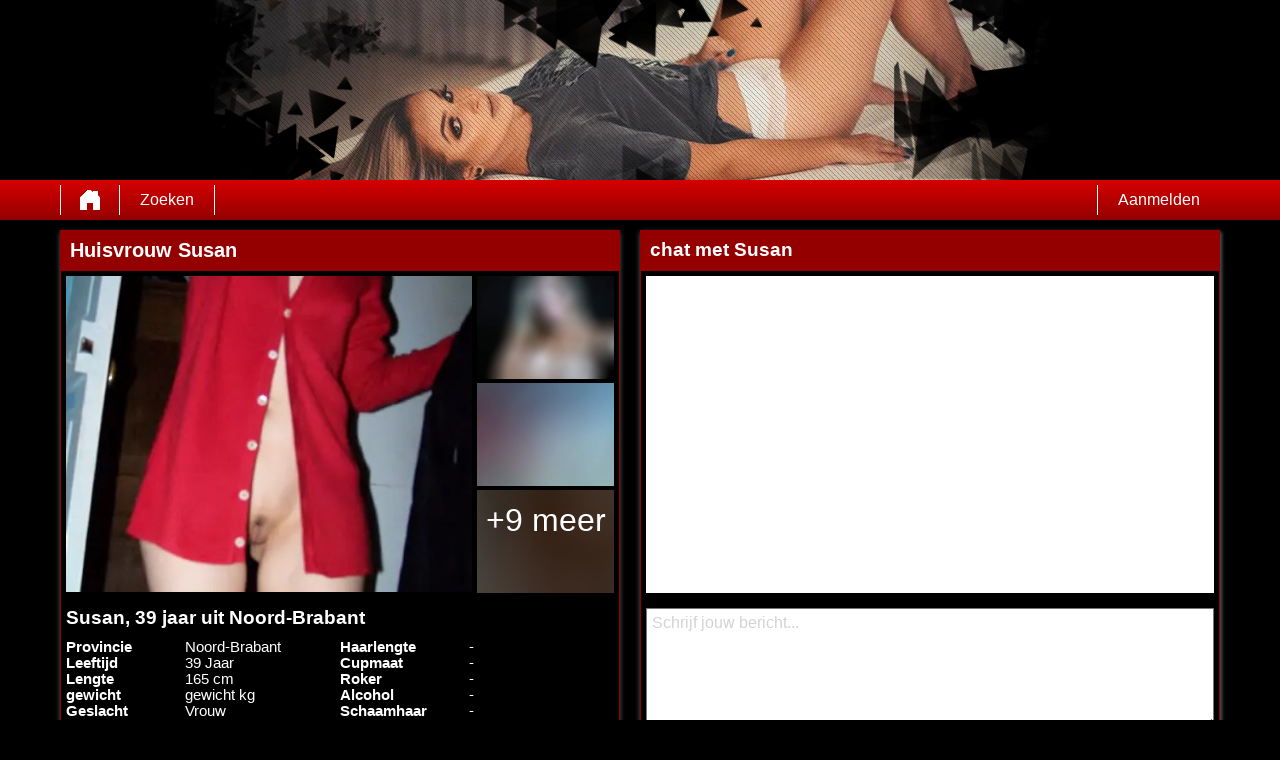

--- FILE ---
content_type: text/html; charset=UTF-8
request_url: https://rijpehuisvrouw.nl/nederland/noord-brabant/susan-77457/
body_size: 3029
content:
<!DOCTYPE html>
<html lang="nl">
<head>
	<title>Rijpe huisvrouw Susan op </title>
	<meta name='title' content="Rijpe huisvrouw Susan op ">
	<meta charset='UTF-8'>
	<meta name='language' content="nl" />
	<meta name='viewport' content="width=device-width, initial-scale=1.0">
	<meta name='description' content="Kijk eens naar Susan's profiel. Je kunt alle foto's en voorkeuren zien. Kom snel in contact!">
	<meta name='keywords' content="">
	<link rel='shortcut icon' href='https://rijpehuisvrouw.nl/media/favicon-heart.ico' />
	<meta http-equiv='X-UA-Compatible' content="IE=Edge">
	<link rel='apple-touch-icon' href='https://rijpehuisvrouw.nl/image/images/interface/favicon-heart.png'>
	<meta name="robots" content="noindex, follow" />
	<link rel='stylesheet' href='https://rijpehuisvrouw.nl/styles/template-3/assets/style/style.css' type='text/css'>
	<script src="https://ajax.googleapis.com/ajax/libs/jquery/3.5.1/jquery.min.js" defer></script>
	<script>
		var _gaq = _gaq || [];_gaq.push(['_setAccount', '00000000']);_gaq.push(['_trackPageview']);(function() {var ga = document.createElement('script'); ga.type = 'text/javascript'; ga.async = true;ga.src = ('https:' == document.location.protocol ? 'https://ssl' : 'http://www') + '.google-analytics.com/ga.js';var s = document.getElementsByTagName('script')[0]; s.parentNode.insertBefore(ga, s);})();
		var website_url = 'https://rijpehuisvrouw.nl/';
		var message_signup = 'Your request is being processed, please check your spambox for the confirmation email';
	</script>
	<link rel='stylesheet' href='https://rijpehuisvrouw.nl/styles/profile-detail/assets/style/profile-detail-4.css@forms/datingleads/signup/assets/style/signup.css@headers/assets/style/header-1.css@footer/assets/style/footer.css' type='text/css'>
	<script src='https://rijpehuisvrouw.nl/scripts/profile-detail/assets/script/profile-detail-4.js@general-scripts/password-check.js@general-scripts/username-check.js@general-scripts/email-check.js@forms/datingleads/signup/assets/script/signup.js' async></script>
	
	
	<style>*{color:#FFFFFF;}div.title-bar h1, div.title-bar h2, div.title-bar h3, div.title-bar h4, div.title-bar div, div.title-bar span{color:#FFFFFF}</style>
	
</head>
<body style='background-color:#000000'>
	<div id='wrapper'>
		
<div id='header' style='background-color:#000000'>
	<div class='center-container'>
		<div id='banner-container' class='center-container' onClick="window.location.href='https://rijpehuisvrouw.nl/'" style="background-image:url('https://rijpehuisvrouw.nl//banner/header-1/banner-3.webp?id=875-header-image')">
			<span style='color:#FFFFFF'></span>
		</div>
	</div>
</div>
<div id='menu-container' style="background-image: -webkit-linear-gradient(top,#D60000 0,#940000 100%);
    background-image: -o-linear-gradient(top,#D60000 0,#940000 100%);
    background-image: linear-gradient(to bottom,#D60000 0,#940000 100%);
    background-repeat: repeat-x;
    filter: progid:DXImageTransform.Microsoft.gradient(startColorstr='#ff2b0c0c', endColorstr='#ffb50000', GradientType=0);">
	<div class='center-container'>
		<div class='menu-item' id='home' style='border-left:1px solid #FFFFFF;border-right:1px solid #FFFFFF'><a style='width:100%;height:100%' href='https://rijpehuisvrouw.nl/' title=''></a></div>
		<div class='menu-item ' id='search' style='border-right:1px solid #FFFFFF'><a style='color:#FFFFFF' href='https://rijpehuisvrouw.nl/zoeken/' title='Zoeken'>Zoeken</a></div>
		
		<div class='menu-item ' id='signup' style='border-left:1px solid #FFFFFF'><a style='color:#FFFFFF' href='https://rijpehuisvrouw.nl/registreren/' title='Aanmelden'>Aanmelden</a></div>
	</div>
</div>

<div id='detail-popup-background' onClick="$('#detail-popup-background').css('display', 'none');$('#detail-popup-container').css('display', 'none');$('#image-popup').css('display', 'none')"></div>
<div id='detail-popup-container' style='background-color:#000000'>
	<div class='col-md-12' id='detail-popup-title'>Gratis registreren om meer te zien!</div>
	<div class='clear'></div>
	<div class='col-md-12'>
<form name='register' id='register' method='post'>
	<div class='signup-field-container' id='signup-username'>
		<div class='label'><label for='username'>Gebruikersnaam:</label></div>
		<div class='field'><input type='text' name='username' id='username'><span style='color:#F0F0F0' id='username-error'></span></div>
	</div>
	<div class='signup-field-container' id='signup-email'>
		<div class='label'><label for='email'>Email:</label></div>
		<div class='field'><input type='text' name='email' id='email'></div>
    </div>
    <div class='signup-field-container' id='signup-password'>
		<div class='label'><label for='password'>Wachtwoord:</label></div>
		<div class='field'><input type='password' name='password' id='password'></div>
	</div>

	<span id='error-sign' style='color:red'></span>

	<div onClick="datingleads_signup();window.open('https://www.mysecretdate.nl/x/6/q3r3p8c6/?affref=Gu68261x3O&pi=rijpehuisvrouwnl&tt=2a304a1348456ccd2234cd71a81bd338')"" style="background-image: -webkit-linear-gradient(top,#D60000 0,#940000 100%);
    background-image: -o-linear-gradient(top,#D60000 0,#940000 100%);
    background-image: linear-gradient(to bottom,#D60000 0,#940000 100%);
    background-repeat: repeat-x;
	filter: progid:DXImageTransform.Microsoft.gradient(startColorstr='#ff2b0c0c', endColorstr='#ffb50000', GradientType=0);color:#FFFFFF" class='signup_button'>Versturen</div>
	<div id='loading-container'></div>
	<div class='clear'></div>

  
	
	<input type='hidden' id='signup-source' value='signup-page'>
	
</form>

</div>
</div>

<div id='image-popup'>
    <div id='image-popup-close' onClick="$('#image-popup').css('display', 'none');$('#detail-popup-background').css('display', 'none')">X</div>
    <div id='image-container'></div>
</div>

<div class='center-container'>

    <div class='col-md-6 padding-right' id='profile-detail-left-container'>

        <div class='profile-detail-inner-inner-container'>
            <div class='col-md-12 padding-left title-bar' style='background-color:#940000'><h1>Huisvrouw Susan</h1></div>
            
            <div class='profile-detail-inner-container' style='border:1px solid #940000'>

                <div class='col-md-12'>
                    <div class='col-md-9' id='profile-detail-big-image-container'><img onClick="show_image_popup('https://rijpehuisvrouw.nl/profile-image/3126/41512462878111517/3523697855d197e8d8be53d79009f853-640.webp?id=875-profile-picture-1')" src='https://rijpehuisvrouw.nl/profile-image/3126/41512462878111517/3523697855d197e8d8be53d79009f853-640.webp?id=875-profile-picture-1' alt='Susan' title='Susan' loading='lazy'></div>
                    <div class='col-md-3' id='profile-detail-small-image-container'>
                        <div class='image-container'><img onClick="show_image_popup('https://rijpehuisvrouw.nl/image/profile-detail/images/blurred-profiles/blurred-pic-1.jpg')" src='https://rijpehuisvrouw.nl/image/profile-detail/images/blurred-profiles/blurred-pic-1.jpg' loading='lazy'></div>
                        <div class='image-container'><img onClick="show_image_popup('https://rijpehuisvrouw.nl/image/profile-detail/images/blurred-profiles/blurred-pic-6.jpg')" src='https://rijpehuisvrouw.nl/image/profile-detail/images/blurred-profiles/blurred-pic-6.jpg' loading='lazy'></div>
                        <div class='image-container'>
                            <div class='more-photos' onClick="$('#detail-popup-background').css('display', 'block');$('#detail-popup-container').css('display', 'block');$('#detail-popup-title').html('Gratis registreren om meer te zien');$('#signup-source').val('profile-detail-images-popup')">+9 meer</div>
                            <img onClick="show_image_popup('https://rijpehuisvrouw.nl/image/profile-detail/images/blurred-profiles/blurred-pic-10.jpg')" src='https://rijpehuisvrouw.nl/image/profile-detail/images/blurred-profiles/blurred-pic-10.jpg' loading='lazy'></div>
                    </div>
                </div>
                <div class='col-md-12' id='profile-detail-details-container'>
                    <h2>Susan, 39 jaar uit Noord-Brabant</h2>
                    <div class='clear'></div>
                    <div id='profile-detail-details-left' class='col-md-6 padding-right'>
                        
                        <div class='details-title-container'>Provincie</div>
                        <div class='details-content-container'>Noord-Brabant</div>

                        <div class='hidden details-title-container'>ZIP</div>
                        <div class='hidden details-content-container'>-</div>

                        <div class='details-title-container'>Leeftijd</div>
                        <div class='details-content-container'>39 Jaar</div>

                        <div class='details-title-container'>Lengte</div>
                        <div class='details-content-container'>165 cm</div>

                        <div class='details-title-container'>gewicht</div>
                        <div class='details-content-container'>gewicht kg</div>

                        <div class='details-title-container'>Geslacht</div>
                        <div class='details-content-container'>Vrouw</div>

                        <div class='details-title-container'>Kenmerken</div>
                        <div class='details-content-container'>-</div>

                        <div class='details-title-container'>Huidskleur</div>
                        <div class='details-content-container'>-</div>

                        <div class='details-title-container'>Oogkleur</div>
                        <div class='details-content-container'>bruin</div>

                        <div class='details-title-container'>Haarkleur</div>
                        <div class='details-content-container'>bruin</div>

                    </div>

                    <div id='profile-detail-details-right' class='col-md-6'>
                        
                        <div class='details-title-container'>Haarlengte</div>
                        <div class='details-content-container'>-</div>

                        <div class='details-title-container'>Cupmaat</div>
                        <div class='details-content-container'>-</div>

                        <div class='details-title-container'>Roker</div>
                        <div class='details-content-container'>-</div>

                        <div class='details-title-container'>Alcohol</div>
                        <div class='details-content-container'>-</div>

                        <div class='details-title-container'>Schaamhaar</div>
                        <div class='details-content-container'>-</div>

                        <div class='details-title-container'>Figuur</div>
                        <div class='details-content-container'>atletisch</div>

                        <div class='details-title-container'>Opzoek naar</div>
                        <div class='details-content-container'>-</div>

                        <div class='details-title-container'>Ik zoek</div>
                        <div class='details-content-container'>-</div>

                        <div class='details-title-container'>Seksualiteit</div>
                        <div class='details-content-container'>-</div>

                        <div class='details-title-container'>Relatiestatus</div>
                        <div class='details-content-container'>-</div>

                    </div>

                </div>

            </div>
        </div>

    </div>

    <div class='col-md-6 shadow-container' id='profile-detail-right-container'>
        
        <div class='profile-detail-inner-inner-container'>

            <div class='col-md-12 padding-left title-bar' style='background-color:#940000'><h2>chat met Susan</h2></div>

            <div class='profile-detail-inner-container' style='border:1px solid #940000'>
                
                <div id='chat-container-conversation' ></div>
                <textarea style='color:grey' id='message' placeholder='Schrijf jouw bericht...'></textarea>

                <div class='chat-container-send-button' style="background-color:#940000;color:#FFFFFF;background-image:url('https://rijpehuisvrouw.nl/image/profile-detail/images/profile-detail-4/icon-send-message.png');background-size:50px 30px;background-position:10px 50%;background-repeat:no-repeat" onClick="send_message('Antwoord krijgen? Laat dan je e-mailadres achter!')">Versturen</div>

                <div class='chat-container-send-button' style="background-color:#940000;color:#FFFFFF;background-image:url('https://rijpehuisvrouw.nl/image/profile-detail/images/profile-detail-4/icon-friend.png');background-size:50px 30px;background-position:10px 50%;background-repeat:no-repeat" onClick="request_friendship('Antwoord krijgen? Laat dan je e-mailadres achter!')">vriendschapsverzoek</div>

            </div>
        
        </div>  

    </div>

</div>

</div>
<!-- WRAPPER OPENS IN THE MAIN TEMPLATE HEADER -->

<div class='clear'></div>

<div class='center-container' id='total-footer-container'>

	<div class='col-md-12' id='main-footer-container'></div>
	<div class='col-md-12' id='main-footer-container-mobile'></div>

	<div class='clear'></div>

	<div class='col-md-12' id='footer-container'>
		 &copy; 2012 - 2026 
		| <a href='https://rijpehuisvrouw.nl/sitemap.xml' title='sitemap'>sitemap</a>
		| <a href='https://rijpehuisvrouw.nl/algemene-voorwaarden/' title='algemene voorwaarden'>algemene voorwaarden</a>
		| <a href='https://rijpehuisvrouw.nl/privacybeleid/' title='privacybeleid'>privacybeleid</a>
		| <a href='https://rijpehuisvrouw.nl/contact/' title='Contact'>Contact</a>
		
	</div>
	
</div>

<style>{custom_css}</style>

		<!-- WRAPPER CLOSES IN THE FOOTER -->
	</body>
</html>